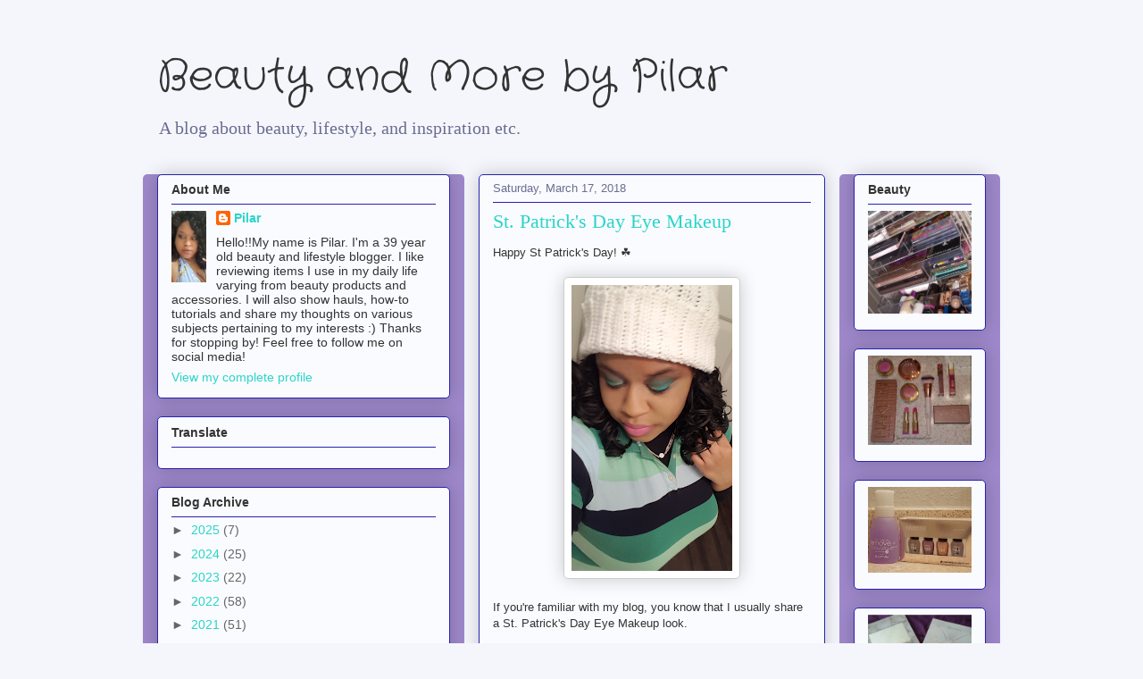

--- FILE ---
content_type: text/html; charset=utf-8
request_url: https://accounts.google.com/o/oauth2/postmessageRelay?parent=https%3A%2F%2Fplovesfashion.blogspot.com&jsh=m%3B%2F_%2Fscs%2Fabc-static%2F_%2Fjs%2Fk%3Dgapi.lb.en.2kN9-TZiXrM.O%2Fd%3D1%2Frs%3DAHpOoo_B4hu0FeWRuWHfxnZ3V0WubwN7Qw%2Fm%3D__features__
body_size: 158
content:
<!DOCTYPE html><html><head><title></title><meta http-equiv="content-type" content="text/html; charset=utf-8"><meta http-equiv="X-UA-Compatible" content="IE=edge"><meta name="viewport" content="width=device-width, initial-scale=1, minimum-scale=1, maximum-scale=1, user-scalable=0"><script src='https://ssl.gstatic.com/accounts/o/2580342461-postmessagerelay.js' nonce="3lpcsj6yxT85k0K0bPOd-A"></script></head><body><script type="text/javascript" src="https://apis.google.com/js/rpc:shindig_random.js?onload=init" nonce="3lpcsj6yxT85k0K0bPOd-A"></script></body></html>